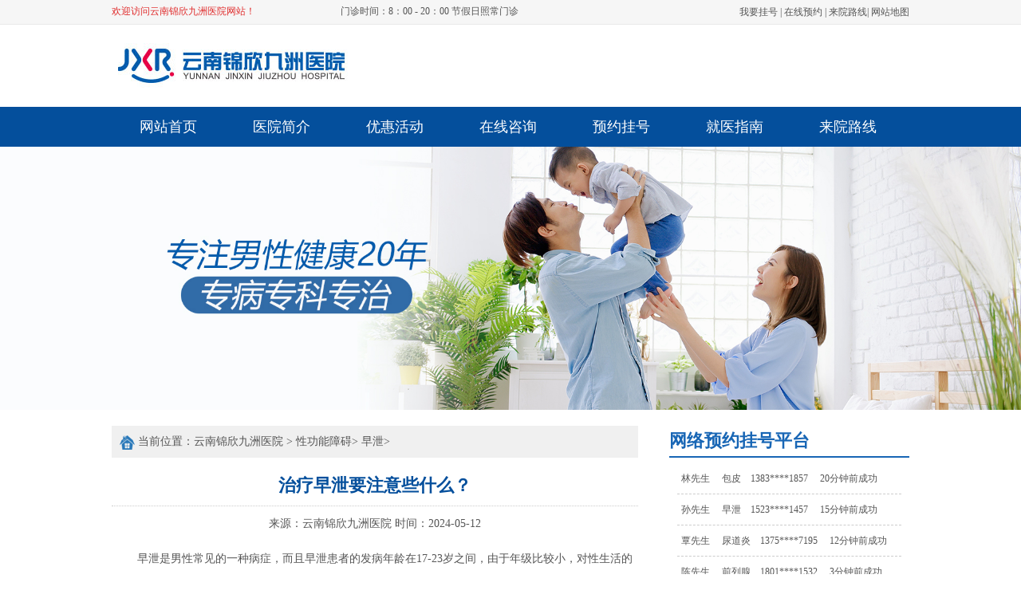

--- FILE ---
content_type: text/html; charset=UTF-8
request_url: https://www.aflu.com.cn/a-4730.html
body_size: 3556
content:
<!doctype html>
<html>
<head>
<meta charset="utf-8">
<meta http-equiv="Cache-Control" content="no-transform">
<meta http-equiv="Cache-Control" content="no-siteapp">
<meta name="MobileOptimized" content="width">
<meta name="HandheldFriendly" content="true">
<meta name="applicable-device" content="pc">
<meta name="referrer" content="always">
<title>治疗早泄要注意些什么？ - 云南锦欣九洲医院</title>
<meta name="keywords" content="">
<meta name="description" content="早泄是男性常见的一种病症，而且早泄患者的发病年龄在17-23岁之间，由于年级比较小，对性生活的了解又少，心理也不是很成熟，在经历几次性生活之后有很有可能就会发生早泄，而且早泄的危害是非常大的，所以一定要及时">
<link rel="stylesheet" type="text/css" href="https://www.aflu.com.cn/style/pc/css/basic.css">
<script type="text/javascript" src="https://www.aflu.com.cn/style/pc/js/jquery1.42.min.js"></script> 
<script type="text/javascript" src="https://www.aflu.com.cn/style/pc/js/jquery.superslide.2.1.1.js"></script> 

</head>
<body>
<div class="header">
  <div class="topwrap">
    <div class="top"> <span>欢迎访问云南锦欣九洲医院网站！</span> 门诊时间：8：00 - 20：00   节假日照常门诊
      <p><a href="https://www.aflu.com.cn/style/swt/" target="_blank" rel="nofollow">我要挂号</a> | <a href="https://www.aflu.com.cn/style/swt/" target="_blank" rel="nofollow">在线预约</a> | <a href="https://www.aflu.com.cn/2/">来院路线</a>| <a href="https://www.aflu.com.cn/sitemap/category.xml" target="_blank">网站地图</a> </p>
    </div>
  </div>
  <div class="logowrap clearfix"> <a href="https://www.aflu.com.cn"><img src="https://www.aflu.com.cn/style/pc/images/1_03.jpg" alt="云南锦欣九洲医院"></a> </div>
  <div class="navwrap">
    <div class="nav">
      <ul>
        <li><a href="https://www.aflu.com.cn">网站首页</a></li>
        <li><a href="https://www.aflu.com.cn/1/">医院简介</a></li>
        <li><a href="https://www.aflu.com.cn/style/swt/" target="_blank" rel="nofollow">优惠活动</a></li>
        <li><a href="https://www.aflu.com.cn/style/swt/" target="_blank" rel="nofollow">在线咨询</a></li>
        <li><a href="https://www.aflu.com.cn/style/swt/" target="_blank" rel="nofollow">预约挂号</a></li>
        <li><a href="https://www.aflu.com.cn/2/">就医指南</a></li>
        <li><a href="https://www.aflu.com.cn/2/">来院路线</a></li>
      </ul>
    </div>
  </div>
  <div class="banner"><a href="https://www.aflu.com.cn/style/swt/" target="_blank" rel="nofollow"><img src="https://www.aflu.com.cn/style/pc/images/banner.jpg" alt="云南锦欣九洲医院"></a></div>
</div>
<div class="content">
  <div class="contwrap clearfix">
    <div class="left">
      <div class="home"> <img src="https://www.aflu.com.cn/style/pc/images/home.png">
        <p>当前位置：<a href="https://www.aflu.com.cn">云南锦欣九洲医院</a> > <a href='https://www.aflu.com.cn/3/'> 性功能障碍</a>> <a href='https://www.aflu.com.cn/9/'> 早泄</a>>  </p>
      </div>
      <div class="arc martop">
        <div class="arctop">
          <h1>治疗早泄要注意些什么？</h1>
          <p>来源：<a href="https://www.aflu.com.cn">云南锦欣九洲医院</a> 时间：2024-05-12</p>
        </div>
        <div class="arccont"><p>早泄是男性常见的一种病症，而且早泄患者的发病年龄在17-23岁之间，由于年级比较小，对性生活的了解又少，心理也不是很成熟，在经历几次性生活之后有很有可能就会发生早泄，而且早泄的危害是非常大的，所以一定要及时的去治疗，以下就具体的介绍一下早泄的患者应该要注意什么，</p><p>如果患者长期的手淫就会导致快速射精，所以早泄的患者要注意避免手淫，而且在性生活中，患者要放松自己的心情，当快要射精的时候减低性兴奋，可以延缓射精，患者在性生活的时候处于性兴奋状态，这个时候阴囊是紧缩的，主动的向下牵拉阴囊可以降低患者的性兴奋，能够延迟射精，而且可以患者可以应用安全套，使用安全套也会减弱男性的性兴奋，起到了延缓射精的作用。</p><p>早泄的患者需要注意的是患者要保持一个轻松的心情，特别是对待姓生活的时候，要放松心态，而且早泄的危害是非常大的，早泄属于男性的射精障碍之一，也是常见的一种，如果男性无法射精到女性的子宫中就会影响到正常的受精，就导致了不孕不育，所以一定要及时的治疗，在治疗的时候患者要根据自身的情况对症治疗，可以服用药物治疗结合心理治疗，这样病症及时的去治疗就会痊愈。</p><p>在平时的生活中，患者一定要注意避免手淫，而且如果是年龄比较小的患者，一定要学习一下有关性生活的知识，并且在平时的饮食上患者可以多吃一些补肾的食物，黄芪枸杞炖乳鸽，熘炒黄花猪腰，椰子糯米蒸鸡饭，山药茯苓包子等类的食物对缓解早泄是有一定的作用的，而且患者可以每天坚持的锻炼身体，保持一个轻松的心情，正确的看待自己的病症，对病情的恢复也是有所帮助的。</p></div>
        <div class="arccont" >
          <div class="arclink"><a href="https://www.aflu.com.cn/style/swt/" target="_blank" rel="nofollow"><img src="https://www.aflu.com.cn/style/pc/images/xx.png" alt="">文章仅供参考，诊断还需来院面诊</a></div>
          <div class="nextage"> 上一篇：<a href="https://www.aflu.com.cn/a-4729.html" target="_self">治疗早泄要注意些什么你了解吗？</a><br>
            下一篇：<a href="https://www.aflu.com.cn/a-4731.html" target="_self">生活中怎么治疗早泄</a> </div>
        </div>
      </div>
    </div>
    <div class="right">
  <div class="ghpt">网络预约挂号平台</div>
  <div class="txtMarquee-top">
    <div class="bd">
      <ul class="infoList">
        <li>陈先生  　阳痿　1801****1532  　3分钟前成功</li>
        <li>林先生　  包皮　1383****1857  　20分钟前成功</li>
        <li>孙先生　  早泄　1523****1457  　15分钟前成功</li>
        <li>覃先生　  尿道炎　1375****7195  　12分钟前成功</li>
        <li>陈先生  　前列腺　1801****1532  　3分钟前成功</li>
      </ul>
    </div>
  </div>
  <script type="text/javascript">
			 jQuery(".txtMarquee-top").slide({mainCell:".bd ul",autoPlay:true,effect:"topMarquee",vis:5,interTime:50,trigger:"click"});
			</script>
  <div class="linkbutton martop"> <a href="https://www.aflu.com.cn/style/swt/" target="_blank" rel="nofollow" class="blue"><img src="https://www.aflu.com.cn/style/pc/images/gh.png" alt="">我要挂号</a> <a href="https://www.aflu.com.cn/style/swt/" target="_blank" rel="nofollow" class="grey right"><img src="https://www.aflu.com.cn/style/pc/images/zx.png" alt="">在线预约</a> <a href="https://www.aflu.com.cn/style/swt/" target="_blank" rel="nofollow" class="grey"><img src="https://www.aflu.com.cn/style/pc/images/dy.png" alt="">医生排班</a> <a href="https://www.aflu.com.cn/style/swt/" target="_blank" rel="nofollow" class="grey right"><img src="https://www.aflu.com.cn/style/pc/images/fy.png" alt="">费用明细</a> </div>
  <div class="ghpt">云南锦欣九洲医院男科</div>
  <div class="rightintro"> <img src="https://www.aflu.com.cn/style/pc/images/yyr.jpg" width="300" alt="云南锦欣九洲医院">
    <p>云南锦欣九洲医院是一所按照国家三级专科医院标准建设的现代化医院，医院筹建于2000年，医院开设有生殖医学科、泌尿男科、微创妇科、温馨产科、不孕不育科五大特色专科...<a href="https://www.aflu.com.cn/1/">【详情】</a></p>
  </div>
  <div class="ghpt">热点关注</div>
  <div class="zxgz">
    <ul><li><a href="https://www.aflu.com.cn/a-4827.html" title="包皮术后恢复期如何减少不必要的紧张">包皮术后恢复期如何减少不必要的紧张</a></li><li><a href="https://www.aflu.com.cn/a-4826.html" title="包皮过长术前进行血脂检查的结果异常改善建议">包皮过长术前进行血脂检查的结果异常改善建议</a></li><li><a href="https://www.aflu.com.cn/a-4825.html" title="包皮环切术后恢复期间使用空调的最佳温度设置">包皮环切术后恢复期间使用空调的最佳温度设置</a></li><li><a href="https://www.aflu.com.cn/a-4824.html" title="割包皮术后伤口渗液颜色发黄是否需要就医">割包皮术后伤口渗液颜色发黄是否需要就医</a></li><li><a href="https://www.aflu.com.cn/a-4823.html" title="包皮手术前如何理解并确认手术的绝对与相对禁忌？">包皮手术前如何理解并确认手术的绝对与相对禁忌？</a></li><li><a href="https://www.aflu.com.cn/a-4822.html" title="包皮环切前后护理重点变化应如何正确理解">包皮环切前后护理重点变化应如何正确理解</a></li><li><a href="https://www.aflu.com.cn/a-4821.html" title="割包皮术后需要服用消肿药吗 用药建议">割包皮术后需要服用消肿药吗 用药建议</a></li><li><a href="https://www.aflu.com.cn/a-4820.html" title="包皮过长术后能使用便携式弱激光促愈笔吗">包皮过长术后能使用便携式弱激光促愈笔吗</a></li></ul>
  </div>
</div>
 
  </div>
</div>
<div class="footer martop">
  <div class="foot clearfix">
    <h2><a href="https://www.aflu.com.cn"><img src="https://www.aflu.com.cn/style/pc/images/1_26.jpg" alt="云南锦欣九洲医院"></a></h2>
    <p><a href="https://www.aflu.com.cn">云南锦欣九洲医院</a></p>
    <p>门诊时间：8：00 - 20：00（无假日医院）</p>
    <p>医院地址：昆明市白云路229号</p>
    <p>本站内容仅供咨询参考，不代替您的医生或其他医务人员的建议，更不宜作为自行诊断或治疗依据</p>
    <p>如果您对自己健康方面的问题有疑问，请及时到医院就诊！</p>
  </div>
</div>
<script defer src="https://static.cloudflareinsights.com/beacon.min.js/vcd15cbe7772f49c399c6a5babf22c1241717689176015" integrity="sha512-ZpsOmlRQV6y907TI0dKBHq9Md29nnaEIPlkf84rnaERnq6zvWvPUqr2ft8M1aS28oN72PdrCzSjY4U6VaAw1EQ==" data-cf-beacon='{"version":"2024.11.0","token":"f3f182a192d1436bac13e0a606116f02","r":1,"server_timing":{"name":{"cfCacheStatus":true,"cfEdge":true,"cfExtPri":true,"cfL4":true,"cfOrigin":true,"cfSpeedBrain":true},"location_startswith":null}}' crossorigin="anonymous"></script>
</body>
</html>

--- FILE ---
content_type: text/css
request_url: https://www.aflu.com.cn/style/pc/css/basic.css
body_size: 1755
content:
@charset "utf-8";
/* CSS Document */
*{padding:0; margin:0;}
body,div,dl,dt,dd,ul,ol,li,h1,h2,h3,h4,form,input{padding:0;font-family:Microsoft YaHei;font-size:14px;margin:0 auto; color:#555;}
fieldset,img{ border:0; vertical-align:top;}
h1,h2,h3,h4,h5,h6 {font-weight:normal;}
ol,ul,li,dl,dt,dd{ list-style:none;}
.left{ float:left;}
.right{ float:right;}
a{ color:#555; text-decoration:none;}
a:link,a:visited{ text-decoration:none;outline: 0;}
a:hover{ text-decoration:none;}
.clearfix:before,
.clearfix:after {content: "";display: block;height: 0;font-size:0;height:0; line-height:0;zoom: 1; clear: both;}
i,em{ font-style:normal;}

/* 椤甸潰娴姩 */
.logowrap h1,
.logowrap h2,
.topnav .right p,
.foot h1,.foot h2{ float: left;}

.topwrap{ background: #f6f6f6; height: 30px; border-bottom: 1px #e9e9e9 solid;}
.top{ width: 1000px; margin: 0 auto;font-size: 12px;}
.top span{ line-height: 28px; color: #e02c2c; display: inline-block; padding-right: 104px;}
.top p{ display: inline; float: right;margin-top: 7px;}
.logowrap{ width: 1000px; margin: 0 auto; padding: 15px 0;}
.logowrap p{ float: left; padding-left: 83px;}
.logowrap p span{ display: inline-block; width: 138px; padding-top: 10px; font-size: 16px;}
.navwrap{ background: #044f9c; height: 50px;}
.nav,.content,.foot{ width: 1000px; margin: 0 auto;}
.nav li{ float: left; width: 142px; line-height: 50px; text-align: center;}
.nav li a{ color: #fff; font-size: 18px; display:block;}
.nav li a:hover{ background: #003c7a;}
.banner{ width: 100%; margin-bottom: 20px;}
.banner img{ width: 100%;}

.topnav{ margin: 20px 0;}
.topnav .right{ background:#044f9c; height: 70px; width: 917px;}
.topnav .right p a{ color: #fff; padding: 0 12px; line-height: 70px; display: inline-block;}
.topnav .right .search{ float: right; width: 291px; margin-right: 25px;  border: 1px solid #ebebeb;margin-top: 18px;}
.topnav .right .search input.ipt{width: 180px; float: left; height: 38px; line-height: 38px; padding-left: 15px; background:none; border: none; color: #ebebeb;}
.topnav .right .search input.btn{ height: 38px; line-height: 38px; text-align: center; background: #ebebeb url(../images/search.png) no-repeat 10px center; cursor: pointer;  border: none; float: right; padding: 0 9px; padding-left: 29px;}

.introwrap{}
.martop{ margin-top: 20px;}
.introwrap .left{ width: 672px; float:left; }
.introwrap .left .img{ float: left;margin-right: 17px; *display:inline;}
.introwrap .left .text{ float: left; width: 390px;}
.introwrap .left .text .intop{ background: #044f9c; font-weight:bold; font-size: 22px; color: #fff; text-align: center; width: 130px; height: 45px; line-height: 45px; display: inline-block;}
.introwrap .left .text span{ font-size: 16px; color: #044f9c; display: block; padding-top: 10px;}
.introwrap .left .text span a{color: #044f9c;}
.introwrap .left .text p,
.pfzlwrap .pfzllist .zltext div p,
.contwrap .right .rightintro p{ line-height: 25px; font-size: 12px;}
.introwrap .left .text p a,
.pfzlwrap .pfzllist .zltext div p a,
.contwrap .right .rightintro p a,
.contwrap .left .listcont .list li p a{ color: #e12222;}
.introwrap .left .text li{ line-height: 35px;}
.introwrap .left .text li i{float: right;}
.introwrap .right,
.contwrap .right{ width: 301px;}
.right .ghpt{ font-size: 22px; color: #1866b5; font-weight: bold; border-bottom: 2px solid #1866b5; line-height: 38px;}
.txtMarquee-top{ margin: 10px; position: relative; overflow:hidden;}
.txtMarquee-top .bd{ height: 147px;}
.txtMarquee-top .bd li{ height: 38px; line-height: 38px; border-bottom: 1px #ccc dashed; font-size: 12px; padding: 0 5px;}
.right .linkbutton{}
.right .linkbutton a{ text-align: center; margin-bottom: 10px; font-size: 16px; display: inline-block; color: #fff; width: 139px; height: 42px; line-height: 42px;}
.right .linkbutton a img,
.contwrap .left .arc .arclink a img{ vertical-align: middle; margin-right: 8px;}
.right .linkbutton a.blue{ background: #2978b9}
.right .linkbutton a.ogrange{ background: #ff8a00}
.right .linkbutton a.grey{ background: #8c8c8c}
.subnav{ background: #e5e5e5; padding: 12px 0;}
.subnav p span{ display: inline-block; margin-left: 8px;background: #044f9c; text-align: center; width: 90px; line-height: 38px; color: #fff;border-radius:3px;}
.subnav p a{ display: inline-block; margin-left: 8px; background: #fff; border: 1px solid #b9b8b8; border-radius:3px; line-height: 38px; padding: 0 21px;}

.pfzlwrap{}
.pfzlwrap .pfzltop{ font-size: 20px; border-bottom: 1px #c2c2c2 solid; padding-bottom: 8px;}
.pfzlwrap .pfzltop b{ color: #044f9c; font-size: 30px; padding-right: 15px;}
.pfzlwrap .pfzllist li{width: 321px;
    float: left;
    margin-top: 15px;
    border: 1px solid #d5d5d5;
    border-top: none;
    margin-right: 15px;}
.pfzlwrap .pfzllist li:nth-child(3n){margin-right: 0;}
.pfzlwrap .pfzllist .zltop{ background: #dcd9d9;}
.pfzlwrap .pfzllist .zltop span{ display: inline-block; background: #0c5eb2; font-weight:bold; color: #fff; font-size: 18px; width: 120px; line-height: 42px; text-align: center;}
.pfzlwrap .pfzllist .zltop a{ float: right; padding-top: 16px; padding-right: 10px;}
.pfzlwrap .pfzllist .zltext{ padding: 12px;}
.pfzlwrap .pfzllist .zltext div strong a{ color: #0c5eb2; line-height: 25px;}
.pfzlwrap .pfzllist dd{ line-height: 31px;
    padding-left: 6px;
    padding-right: 6px;}
.yyhj img{width: 240px;padding: 5px;float: left;}

.flink{margin: 10px auto;}
.flink a{margin-right: 10px;}

.friendlink{ border: 1px solid #d5d5d5; padding: 15px;}
.friendlink p span{ color: #0c5eb2;}
.friendlink p a{ padding-left: 15px;}

.footer{ background: #454e57; width: 100%; padding: 20px 0;}
.foot p{ width: 672px; float: right; color: #fff; line-height: 30px; font-size: 12px;}

/* 鏂囩珷椤&#65533; */
.contwrap .left{ width: 660px;}
.contwrap .left .home{ background: #f0f0f0; line-height: 40px; padding-left: 10px; height: 40px;}
.contwrap .left .home img{ vertical-align: middle;}
.contwrap .left .home p{ display:inline;}
.contwrap .left .arc .arctop h1{ font-size: 22px; color: #044f9c; border-bottom: 1px #ccc dotted; padding-bottom: 10px; text-align: center; font-weight: bold;}
.contwrap .left .arc .arctop p{ text-align: center; margin-top: 13px;}
.contwrap .left .arc .arctop p span{ display: inline-block; padding: 0 20px;}
.contwrap .left .arc .arccont p{ line-height: 29px; padding-top: 20px;text-indent: 2rem;}
.contwrap .left .arc .arclink{ width: 334px; height: 35px; margin: 20px auto; text-align: center; line-height: 35px; border-radius: 3px; background: #ff8a00}
.contwrap .left .arc .arclink a{ display:block; font-size: 16px; color: #fff;}
.contwrap .left .arc .nextage a{ background: #efefef; display: inline-block; margin:0 10px; line-height: 35px; height: 35px; padding-left: 20px; margin-bottom: 10px;}
.contwrap .left .arc .nextage a strong{ color: #0170b8;}

.contwrap .right .rightintro p,
.contwrap .left .listcont .list li p{ text-indent: 2em;}
.contwrap .right .rightintro,.map{ padding-top: 10px;}
.contwrap .right .zxgz li{ line-height: 30px; overflow: hidden; white-space: nowrap;}
.contwrap .right .map img{ border: 2px solid #f1f1f1;}
.contwrap .left .listcont .list li{ padding-bottom: 17px; border-bottom: 1px #ccc dashed; margin-top: 20px;}
.contwrap .left .listcont .list li p{ font-size: 14px; line-height: 28px;}
.contwrap .left .listcont .list li strong{ font-size: 16px;display: block;}

.page{ margin: 0 auto; margin: 50px auto;float: left; height: 30px; line-height: 30px;}
.page a,.page span{ display: inline-block; padding: 0 16px; margin-left: 10px;background: #efefef;}
.page a:hover,.page span.page_nowindex{ background: #4182d3; color: #fff;}

